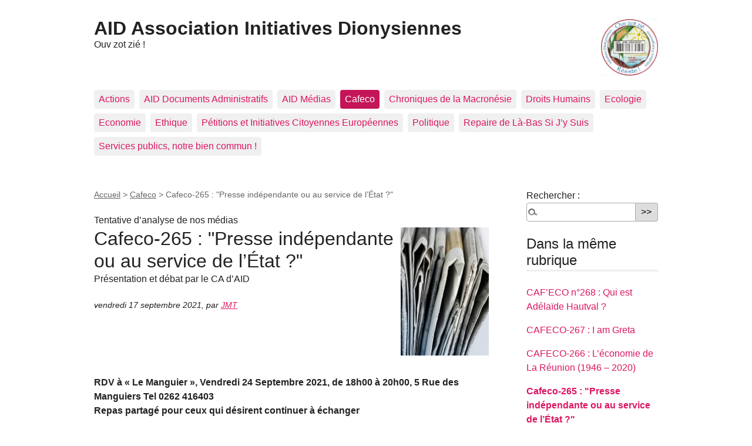

--- FILE ---
content_type: text/html; charset=utf-8
request_url: http://www.aid97400.re/spip.php?article826
body_size: 5293
content:
<!DOCTYPE html PUBLIC "-//W3C//DTD XHTML 1.0 Transitional//EN" "http://www.w3.org/TR/xhtml1/DTD/xhtml1-transitional.dtd">
<!--[if lt IE 7 ]> <html dir="ltr" lang="fr" xmlns="http://www.w3.org/1999/xhtml" xml:lang="fr" class="ltr fr no-js ie ie6"> <![endif]-->
<!--[if IE 7 ]> <html dir="ltr" lang="fr" xmlns="http://www.w3.org/1999/xhtml" xml:lang="fr" class="ltr fr no-js ie ie7"> <![endif]-->
<!--[if IE 8 ]> <html dir="ltr" lang="fr" xmlns="http://www.w3.org/1999/xhtml" xml:lang="fr" class="ltr fr no-js ie ie8"> <![endif]-->
<!--[if IE 9 ]> <html dir="ltr" lang="fr" xmlns="http://www.w3.org/1999/xhtml" xml:lang="fr" class="ltr fr no-js ie ie9"> <![endif]-->
<!--[if (gt IE 9)|!(IE)]><!--> <html dir="ltr" lang="fr" xmlns="http://www.w3.org/1999/xhtml" xml:lang="fr" class="ltr fr no-js"> <!--<![endif]-->
<head>
	<script type='text/javascript'>/*<![CDATA[*/(function(H){H.className=H.className.replace(/\bno-js\b/,'js')})(document.documentElement);/*]]>*/</script>
	<title>Cafeco-265 : "Presse indépendante ou au service de l’État ?" - AID Association Initiatives Dionysiennes</title>
	<meta name="description" content="RDV &#224; &#171; Le Manguier &#187;, Vendredi 24 Septembre 2021, de 18h00 &#224; 20h00, 5 Rue des Manguiers Tel 0262 416403 Repas partag&#233; pour ceux qui d&#233;sirent continuer &#224; &#233;changer" />
	<link rel="canonical" href="http://www.aid97400.re/spip.php?article826" />
	<meta http-equiv="Content-Type" content="text/html; charset=utf-8" />
<meta name="viewport" content="width=device-width, initial-scale=1" />


<link rel="alternate" type="application/rss+xml" title="Syndiquer tout le site" href="spip.php?page=backend" />

   
<link rel="stylesheet" href="squelettes-dist/css/reset.css" type="text/css" />
<link rel="stylesheet" href="squelettes-dist/css/clear.css" type="text/css" />
<link rel="stylesheet" href="squelettes-dist/css/font.css" type="text/css" />
<link rel="stylesheet" href="squelettes-dist/css/links.css" type="text/css" />
<link rel="stylesheet" href="squelettes-dist/css/typo.css" type="text/css" />
<link rel="stylesheet" href="squelettes-dist/css/media.css" type="text/css" />
<link rel="stylesheet" href="squelettes-dist/css/form.css" type="text/css" />

<link rel="stylesheet" href="squelettes-dist/css/layout.css" type="text/css" />


<link rel="stylesheet" href="squelettes-dist/css/spip.css" type="text/css" />
<script type="text/javascript">/* <![CDATA[ */
var box_settings = {tt_img:true,sel_g:"#documents_portfolio a[type=\'image/jpeg\'],#documents_portfolio a[type=\'image/png\'],#documents_portfolio a[type=\'image/gif\']",sel_c:".mediabox",trans:"elastic",speed:"200",ssSpeed:"2500",maxW:"90%",maxH:"90%",minW:"400px",minH:"",opa:"0.9",str_ssStart:"Diaporama",str_ssStop:"Arrêter",str_cur:"{current}/{total}",str_prev:"Précédent",str_next:"Suivant",str_close:"Fermer",splash_url:""};
var box_settings_splash_width = "600px";
var box_settings_splash_height = "90%";
var box_settings_iframe = true;
/* ]]> */</script>
<!-- insert_head_css --><link rel="stylesheet" href="plugins-dist/mediabox/colorbox/black-striped/colorbox.css" type="text/css" media="all" /><link rel='stylesheet' type='text/css' media='all' href='plugins-dist/porte_plume/css/barre_outils.css?1689088688' />
<link rel='stylesheet' type='text/css' media='all' href='local/cache-css/cssdyn-css_barre_outils_icones_css-b6555dcf.css?1728326009' />



<link rel="stylesheet" href="squelettes-dist/css/theme.css" type="text/css" />





<script src="prive/javascript/jquery.js?1689088691" type="text/javascript"></script>

<script src="prive/javascript/jquery-migrate-3.0.1.js?1689088691" type="text/javascript"></script>

<script src="prive/javascript/jquery.form.js?1689088691" type="text/javascript"></script>

<script src="prive/javascript/jquery.autosave.js?1689088691" type="text/javascript"></script>

<script src="prive/javascript/jquery.placeholder-label.js?1689088691" type="text/javascript"></script>

<script src="prive/javascript/ajaxCallback.js?1689088691" type="text/javascript"></script>

<script src="prive/javascript/js.cookie.js?1689088691" type="text/javascript"></script>

<script src="prive/javascript/jquery.cookie.js?1689088691" type="text/javascript"></script>
<!-- insert_head -->
	<script src="plugins-dist/mediabox/javascript/jquery.colorbox.js?1689088685" type="text/javascript"></script>
	<script src="plugins-dist/mediabox/javascript/spip.mediabox.js?1689088685" type="text/javascript"></script><script type='text/javascript' src='plugins-dist/porte_plume/javascript/jquery.markitup_pour_spip.js?1689088688'></script>
<script type='text/javascript' src='plugins-dist/porte_plume/javascript/jquery.previsu_spip.js?1689088688'></script>
<script type='text/javascript' src='local/cache-js/jsdyn-javascript_porte_plume_start_js-824e79f3.js?1728326009'></script>






<meta name="generator" content="SPIP 3.2.19 [24473]" /></head>

<body class="pas_surlignable page_article">
<div class="page">

	<div class="clearfix header">
	<strong class="h1 spip_logo_site"><a rel="start home" href="http://www.aid97400.re/" title="Accueil"><img class='spip_logo spip_logos' alt="" src="IMG/siteon0.jpg?1490945800" width='98' height='96' />AID Association Initiatives Dionysiennes</a></strong>
	<p id="slogan">Ouv zot zié&nbsp;!</p>
</div>	<div class="nav clearfix" id="nav">
	<ul>
		
		<li class="nav-item  first"><a href="spip.php?rubrique1">Actions</a></li>
		
		<li class="nav-item"><a href="spip.php?rubrique2">AID Documents Administratifs</a></li>
		
		<li class="nav-item"><a href="spip.php?rubrique3">AID Médias</a></li>
		
		<li class="nav-item on"><a href="spip.php?rubrique5">Cafeco</a></li>
		
		<li class="nav-item"><a href="spip.php?rubrique6">Chroniques de la Macronésie</a></li>
		
		<li class="nav-item"><a href="spip.php?rubrique22">Droits Humains</a></li>
		
		<li class="nav-item"><a href="spip.php?rubrique9">Ecologie</a></li>
		
		<li class="nav-item"><a href="spip.php?rubrique20">Economie</a></li>
		
		<li class="nav-item"><a href="spip.php?rubrique13">Ethique</a></li>
		
		<li class="nav-item"><a href="spip.php?rubrique8">Pétitions et Initiatives Citoyennes Européennes</a></li>
		
		<li class="nav-item"><a href="spip.php?rubrique7">Politique</a></li>
		
		<li class="nav-item"><a href="spip.php?rubrique4">Repaire de Là-Bas Si J&#8217;y Suis</a></li>
		
		<li class="nav-item  last"><a href="spip.php?rubrique11">Services publics, notre bien commun&nbsp;!</a></li>
		
	</ul>
</div>	
	<div class="main">
		
		<div class="wrapper hfeed">
		<div class="content hentry" id="content">
			<p class="arbo"><a href="http://www.aid97400.re/">Accueil</a> &gt; <a href="spip.php?rubrique5">Cafeco</a> &gt; <strong class="on">Cafeco-265 : "Presse indépendante ou au service de l’État ?"</strong></p>
	
			<div class="cartouche clearfix">
				<p class="surtitre">Tentative d&#8217;analyse de nos médias</p>
				<h1 class="surlignable entry-title"><img class='spip_logo spip_logos' alt="" src="IMG/arton826.jpg?1631973803" width='150' height='218' /> Cafeco-265&nbsp;: "Presse indépendante ou au service de l&#8217;État&nbsp;?"</h1>
				<p class="soustitre">Présentation et débat par le CA d’AID</p>
				<p class="info-publi"><abbr class="published" title="2021-09-17T14:03:00Z">vendredi 17 septembre 2021</abbr><span class="sep">, </span><span class="auteurs">par  <span class="vcard author"><a class="url fn spip_in" href="spip.php?auteur3">JMT</a></span></span></p>
				
				</div>
			
			<div class="chapo surlignable"><p>RDV à &#171;&nbsp;Le Manguier&nbsp;&#187;, Vendredi 24 Septembre 2021, de 18h00 à 20h00, 5 Rue des Manguiers Tel 0262 416403<br class='autobr' />
Repas partagé pour ceux qui désirent continuer à échanger</p></div>
			<div class="texte surlignable clearfix"><h3 class="spip">LE MANGUIER PLAN D&#8217;ACCES</h3>
<p><span class='spip_document_327 spip_documents spip_documents_center'>
<img src='local/cache-vignettes/L596xH455/planmanguierstdenis-b0b96.jpg?1728326719' width='596' height='455' alt="" /></span></p>
<h3 class="spip">LE MANGUIER SALLE POUR AID</h3>
<p><span class='spip_document_332 spip_documents spip_documents_center'>
<img src='local/cache-vignettes/L596xH422/lemanguierterrassepouraid-2e3f9.jpg?1728326719' width='596' height='422' alt="" /></span></p>
<h3 class="spip">AFFICHE A4</h3><dl class='spip_document_4015 spip_documents spip_documents_center'>
<dt><a href="IMG/pdf/cafeco265affichepm.pdf" title='PDF - 86.9 ko'
	type="application/pdf"><img src='local/cache-vignettes/L52xH52/pdf-39070.png?1728326009' width='52' height='52' alt='' /></a></dt>
</dl><h3 class="spip">PUBLICATIONS</h3>
<p>* Courrier des lecteurs Zinfos974 du</p>
<p>* Courrier  des lecteurs de Clicanoo.re du</p>
<p>* Tribune libre sur Imaz Press Réunion du</p>
<p>* Courrier des lecteurs de Témoignages.re du</p>
<p>* Courrier des lecteurs du QUOTIDIEN</p>
<h3 class="spip">PRESENTATION</h3>
<p>Y a-t-il encore une presse indépendante en France quand nous sommes abreuvés par un seul discours&nbsp;?</p>
<p><span class='spip_document_4016 spip_documents spip_documents_center'>
<img src='IMG/jpg/presse1gm.jpg?1631973748' width='672' height='462' alt="" /></span></p>
<p>Dans la plupart des médias réunionnais, on nous rabâche à longueur de journées, ce discours promulguant le discours gouvernemental.</p>
<p>Que cela soit des médias financés par l&#8217;État (ce qui semble normal) mais aussi par le secteur privé.</p>
<p>Peut-on parler d&#8217;une instrumentalisation par l&#8217;État&nbsp;? Peut-on parler de dérives médiatiques&nbsp;?</p>
<p>Comment peut-on trouver des médias indépendants&nbsp;? les journalistes d&#8217;investigation&nbsp;?</p>
<h3 class="spip">LIENS</h3>
<p>* <strong>ARRÊT SUR IMAGES&nbsp;:  "LA RENTABILITÉ DES FAKE NEWS EST EXTRÊME"</strong></p>
<p>Nous sommes submergés de fausses nouvelles et d’espaces de vérification de ces fausses nouvelles, les rubriques de fact-checking. Comment lutter contre les "fake news" et lesquelles sont les plus toxiques pour les citoyens&nbsp;: celles émanant des États, ou celles des réseaux sociaux&nbsp;? La journaliste Aude Favre, co-autrice avec Sylvain Louvet du documentaire "Fake news&nbsp;: la machine à fric" dans l&#8217;émission Complément d’enquête sur France 2, Tristan Waleckx, qui dirige l&#8217;émission, et Cédric Mathiot, responsable de la rubrique CheckNews de Libération, sont nos invités. Aude Favre mûrit depuis longtemps, avec les membres de son association Fake off, ce documentaire sur l&#8217;aspect économique et financier des fake news, qui est "peu su". "La rentabilité, elle est extrême. Les fake news sont souvent des fric news", explique-t-elle. "Quand vous produisez des choses qui viennent de votre imagination", sans déontologie, "que votre but est de faire cliquer au maximum, alors tous les voyants sont au vert". "On sait peu que c&#8217;est une manière de se faire de l&#8217;argent", explique Tristan Waleckx.</p>
<p>UN SITE DE FAKE NEWS DÉMONÉTISÉ PAR GOOGLE SUITE À LA DIFFUSION DU DOCUMENTAIRE<br class='autobr' />
On découvre avec le documentaire l&#8217;Américain Jim Hoft, fondateur du site de fake news Getaway Pundit, "un des grands papes d...</p>
<p><a href="https://www.arretsurimages.net/emissions/arret-sur-images/la-rentabilite-des-fake-news-est-extreme" class='spip_out' rel='external'>VOUS NE POUVEZ PAS (ENCORE) LIRE CETTE VIDÉO...</a></p>
<p>* <strong>Fake news la machine à cash&nbsp;! </strong> par Alain Mouetaux d&#8217;Attac-Réunion<br class='autobr' />
2,6 milliards de dollars, selon une étude de NewsGuard et Comscore.</p>
<p><a href="https://www.rts.ch/play/radio/medialogues/audio/quand-fake-news-rime-avec-max-de-flouze?id=12466432" class='spip_out' rel='external'>Le podcast&nbsp;: Quand fake news rime avec max de flouze</a></p>
<p><a href="https://www.liberation.fr/economie/medias/docu-sur-france-2-la-pub-machine-a-cash-des-fake-news-20210903_PYUNJVEQHBGYZDK4LP3LDK3VLU/" class='spip_out' rel='external'>L&#8217;article sur le Docu sur France 2&nbsp;: la pub, machine à cash des fake news</a></p></div>
		
			
			<div class="ps surlignable"><hr /><p>PROCHAINES SEANCES PROGRAMMEES</p>
<p>Programme non disponible</p></div>
		
			
			
	
			
			
			
			
			
			<a href="#forum" name="forum" id="forum"></a>			
	
		</div><!--.content-->
		</div><!--.wrapper-->
	
	
		<div class="aside">
		
						<div class="formulaire_spip formulaire_recherche" id="formulaire_recherche">
<form action="spip.php?page=recherche" method="get"><div class="editer-groupe">
	<input name="page" value="recherche" type="hidden"
/>
	
	<label for="recherche">Rechercher :</label>
	<input type="search" class="search text" size="10" name="recherche" id="recherche" accesskey="4" autocapitalize="off" autocorrect="off"
	/><input type="submit" class="submit" value="&gt;&gt;" title="Rechercher" />
</div></form>
</div>
	
			 
			
			<div class="menu">
				<h2>Dans la même rubrique</h2>
				<ul>
					
					<li><a href="spip.php?article956">CAF’ECO n&#176;268&nbsp;: Qui est Adélaïde Hautval&nbsp;?</a></li>
					
					<li><a href="spip.php?article932">CAFECO-267&nbsp;: I am Greta</a></li>
					
					<li><a href="spip.php?article850">CAFECO-266&nbsp;: L&#8217;économie de La Réunion (1946 – 2020)</a></li>
					
					<li><a href="spip.php?article826" class="on">Cafeco-265&nbsp;: "Presse indépendante ou au service de l&#8217;État&nbsp;?"</a></li>
					
					<li><a href="spip.php?article794">Cafeco-264&nbsp;: "La face cachée des énergies vertes"</a></li>
					
					<li><a href="spip.php?article758">Cafeco-263&nbsp;: "La fabrique de l&#8217;ignorance"</a></li>
					
					<li><a href="spip.php?article696"> "Cafeco-ex263&nbsp;: I Am Greta"</a></li>
					
					<li><a href="spip.php?article674">Cafeco-262&nbsp;: "Ensemble nous demandons justice"</a></li>
					
					<li><a href="spip.php?article634">Cafeco-261&nbsp;: CONTRIBUTION AU DEBAT PUBLIC DU PROJET NEO</a></li>
					
					<li><a href="spip.php?article607">Cafeco-260&nbsp;: Capture et séquestration du Carbone</a></li>
					
				</ul>
			</div>
			
	
			
			</div><!--.aside-->
	</div><!--.main-->

	<div class="footer clearfix">
	<p class="colophon">
		 2018 - 2026 AID Association Initiatives Dionysiennes
		<br /><a rel="contents" href="spip.php?page=plan" class="first">Plan du site</a>
		  | <a href="spip.php?page=login&amp;url=spip.php%3Farticle826" rel="nofollow" class='login_modal'>Se connecter</a> | 
		<a rel="nofollow" href="spip.php?page=contact">Contact</a> |
		<a href="spip.php?page=backend" rel="alternate" title="Syndiquer tout le site" class="last">RSS&nbsp;2.0</a>
	</p>
	<small class="generator"><a href="https://www.spip.net/" rel="generator" title="Site réalisé avec SPIP" class="generator spip_out"><img src='spip.png' alt='SPIP' width='60' height='40' /></a></small>
</div>
</div><!--.page-->
</body>
</html>
